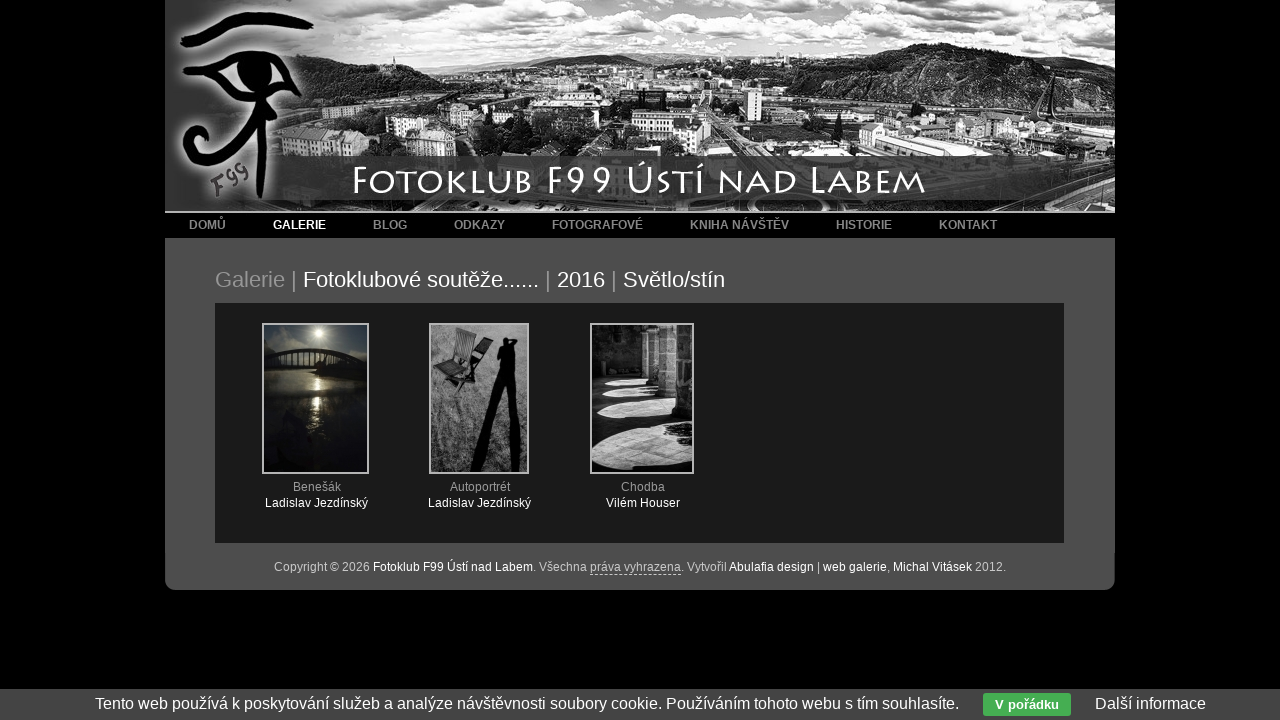

--- FILE ---
content_type: text/html; charset=UTF-8
request_url: http://www.fotoklubf99.cz/galerie/svetlo-stin/
body_size: 5138
content:
<!DOCTYPE html PUBLIC '-//W3C//DTD XHTML 1.0 Transitional//EN' 'http://www.w3.org/TR/xhtml1/DTD/xhtml1-transitional.dtd'>
<html xmlns="http://www.w3.org/1999/xhtml" xml:lang="cs" lang="cs">

<head>
<title>Světlo/stín | Fotoklub F99 Ústí nad Labem</title>
<meta http-equiv="content-language" content="cs" />
<meta http-equiv="Content-type" content="text/html; charset=utf-8" />
<meta name="Content-language" content="cs" />
<link rel="icon" href="http://www.fotoklubf99.cz/favicon.ico" /><meta name="description" content="Budu rád pokud se Vám mé fotografie budou líbit" />
<meta name="author" content="Michal Vitásek (m.vitasek@seznam.cz)" />
<meta name="robots" content="all,follow" />
<link rel="stylesheet" type="text/css" href="/include/styles.css" media="screen,projection" />
<link rel="stylesheet" type="text/css" href="/include/print.css" media="print" />

<!--[if lte IE 6]>
<link href="/include/ie6.css" rel="stylesheet" type="text/css" />
<![endif]-->

<script type="text/javascript" src="/scripts/jquery/jquery-1.4.1.min.js"></script>
<script type="text/javascript" src="/scripts/scripts.js"></script>

<link rel="stylesheet" type="text/css" href="/scripts/superfish/superfish.css" media="screen" />
<script type="text/javascript" src="/scripts/superfish/hoverIntent.js"></script>
<script type="text/javascript" src="/scripts/superfish/superfish.js"></script>

<link rel="stylesheet" href="/scripts/rating/jRating.jquery.css" type="text/css" />

<script type="text/javascript" src="/scripts/rating/jRating.jquery.js"></script>

<script type="text/javascript">

$(document).ready(function(){

 
  $("ul.sf-menu").superfish({ 
    animation: {height:'show'} 
  }); 

$(".rating").jRating({
        		  step:true,
              length:5,
          	  decimalLength:0,
        		  showRateInfo:false,
        		  rateMax:5,
        		});


}); 

</script>


<script src='https://www.google.com/recaptcha/api.js?hl=cs'></script>

<script>

function submitForm()
  {
  var form = document.getElementById("ContactForm");
  
  if(validate_form(form))
    {
    form.submit();
    }
  else
    {
    grecaptcha.reset();
    }
  }
  
</script>

</head>

<body>



<!-- Container -->
<div id="container">





<!-- Header -->
<div id="header">

<h1>
  <a href="/" title="Světlo/stín | Fotoklub F99 Ústí nad Labem">
    <span>
      Světlo/stín | Fotoklub F99 Ústí nad Labem
    </span>
  </a>
</h1>

</div>
<!-- /Header -->





<!-- Content -->
<div id="content">

<!-- Breadcrumbs -->
<div class="lista2"><span>Galerie</span>&nbsp;<span class="lista-red">|</span>&nbsp;<a href="/galerie/fotoklubove-souteze/" title="Fotoklubové soutěže...... | Fotoklub F99 Ústí nad Labem">Fotoklubové soutěže......</a>&nbsp;<span class="lista-red">|</span>&nbsp;<a href="/galerie/2016/" title="2016 | Fotoklub F99 Ústí nad Labem">2016</a>&nbsp;<span class="lista-red">|</span>&nbsp;<a href="/galerie/svetlo-stin/" title="Světlo/stín | Fotoklub F99 Ústí nad Labem">Světlo/stín</a></div><div class="clear"></div>
<!-- /Breadcrumbs -->

<div class="thumbbox"><!-- Thumbnails block -->
<!-- Thumbnails -->
<div class="thumbnail">
  <a title="Benešák" href="/galerie/svetlo-stin/benesak-3256.html#image">
    <img src="/thumbs/benesak-3256.jpg" alt="Benešák | fotografie" /><br/>
  </a>
  <span>Benešák<br/><a href="/fotografove/ladislav-jezdinsky-186.html" title="Ladislav Jezdínský">Ladislav Jezdínský</a></span>
</div>
<!-- /Thumbnails -->

<!-- Thumbnails -->
<div class="thumbnail">
  <a title="Autoportrét" href="/galerie/svetlo-stin/autoportret-3255.html#image">
    <img src="/thumbs/autoportret-3255.jpg" alt="Autoportrét | fotografie" /><br/>
  </a>
  <span>Autoportrét<br/><a href="/fotografove/ladislav-jezdinsky-186.html" title="Ladislav Jezdínský">Ladislav Jezdínský</a></span>
</div>
<!-- /Thumbnails -->

<!-- Thumbnails -->
<div class="thumbnail">
  <a title="Chodba" href="/galerie/svetlo-stin/chodba-3251.html#image">
    <img src="/thumbs/chodba-3251.jpg" alt="Chodba | fotografie" /><br/>
  </a>
  <span>Chodba<br/><a href="/fotografove/vilem-houser-185.html" title="Vilém Houser">Vilém Houser</a></span>
</div>
<!-- /Thumbnails -->

<!-- /Thumbnails block -->

</div></div>
<!-- /Content -->

</div>
<!-- /Container -->




<!-- Footer -->
<div id="footer"><address>Copyright &copy; 2026 <a href="http://www.fotoklubf99.cz/" title="Fotoklub F99 Ústí nad Labem">Fotoklub F99 Ústí nad Labem</a>. Všechna <dfn title="Veškeré zdrojové kódy, grafické soubory a texty (i jejich části) jsou předmětem autorského práva ve smyslu Autorského zákona č. 121/2000, §11. Autorem webu je Michal Vitásek.">práva vyhrazena</dfn>. Vytvořil <a href="http://www.fotokoutek.cz" title="Tvorba webové galerie a webových stránek">Abulafia design</a> | <a href="/webova-galerie.html" title="Webová galerie">web galerie</a>, <a href="http://www.fotopraha.com" title="Fotografie Prahy">Michal Vitásek</a> 2012.</address></div>
<!-- /Footer -->








<!-- Menu -->
<div id="rollmenu">

<ul class="sf-menu">
  <li><a href="/" title="Fotoklub F99 Ústí nad Labem">Domů</a></li>
  <li><a href="/galerie/" title="Galerie | Fotoklub F99 Ústí nad Labem" class="menu-current">Galerie</a>
            <ul><li><a href="/galerie/abstrakce/" title="Abstrakce">Abstrakce</a></li><li><a href="/galerie/architektura/" title="Architektura">Architektura</a></li><li><a href="/galerie/cestopis/" title="Cestopis">Cestopis</a></li><li><a href="/galerie/lide/" title="Lidé......">Lidé......</a><ul><li><a href="/galerie/koncerty/" title="Koncerty">Koncerty</a></li><li><a href="/galerie/portret/" title="Portrét">Portrét</a></li><li><a href="/galerie/sport/" title="Sport">Sport</a></li><li><a href="/galerie/ostatni-lide/" title="Ostatní lidé">Ostatní lidé</a></li><li><a href="/galerie/akt/" title="Akt">Akt</a></li><li><a href="/galerie/bigbit-na-pocatku-21-stoleti/" title="Bigbít na počátku 21. století">Bigbít na počátku 21. století</a></li></ul></li><li><a href="/galerie/makro/" title="Makro">Makro</a></li><li><a href="/galerie/mesto/" title="Město">Město</a></li><li><a href="/galerie/ostatni/" title="Ostatní">Ostatní</a></li><li><a href="/galerie/priroda/" title="Příroda......">Příroda......</a><ul><li><a href="/galerie/ceske-a-saske-svycarsko/" title="České a Saské Švýcarsko">České a Saské Švýcarsko</a></li><li><a href="/galerie/hory/" title="Hory">Hory</a></li><li><a href="/galerie/stromy/" title="Stromy">Stromy</a></li><li><a href="/galerie/voda/" title="Voda">Voda</a></li><li><a href="/galerie/zvirata/" title="Zvířata">Zvířata</a></li></ul></li><li><a href="/galerie/reportaz/" title="Reportáž......">Reportáž......</a><ul><li><a href="/galerie/reportaze-2012-/" title="Reportáže 2012 ......">Reportáže 2012 ......</a><ul><li><a href="/galerie/rudolfuv-pohar-kladruby-nl/" title="Rudolfův pohár - Kladruby n.L.">Rudolfův pohár - Kladruby n.L.</a></li><li><a href="/galerie/ostatni-reportaze-2012/" title="Ostatní reportáže 2012">Ostatní reportáže 2012</a></li></ul></li><li><a href="/galerie/reportaze-2011-/" title="Reportáže 2011 ......">Reportáže 2011 ......</a><ul><li><a href="/galerie/merbolticky-masopust/" title="Merboltický masopust">Merboltický masopust</a></li><li><a href="/galerie/ostatni-reportaze-2011/" title="Ostatní reportáže 2011">Ostatní reportáže 2011</a></li></ul></li><li><a href="/galerie/reportaze-2010-/" title="Reportáže 2010 ......">Reportáže 2010 ......</a><ul><li><a href="/galerie/zavody-autodrom-most-20100516/" title="Závody autodrom Most 2010.05.16">Závody autodrom Most 2010.05.16</a></li></ul></li></ul></li><li><a href="/galerie/technika/" title="Technika">Technika</a></li><li><a href="/galerie/zatisi/" title="Zátiší">Zátiší</a></li><li><a href="/galerie/akce-fotoklubu/" title="Akce fotoklubu......">Akce fotoklubu......</a><ul><li><a href="/galerie/vernisaz-f99-722020-lwowek-slazki/" title="Vernisáž F99 7.2.2020 Lwowek Slazki">Vernisáž F99 7.2.2020 Lwowek Slazki</a></li><li><a href="/galerie/fotosoutez-prackovice-fotogenicke-2025/" title="Fotosoutěž - Prackovice fotogenické 2025">Fotosoutěž - Prackovice fotogenické 2025</a></li></ul></li><li><a href="/galerie/fotoklubove-souteze/" title="Fotoklubové soutěže......">Fotoklubové soutěže......</a><ul><li><a href="/galerie/2016/" title="2016">2016</a><ul><li><a href="/galerie/rezave-pribehy/" title="Rezavé příběhy">Rezavé příběhy</a></li><li><a href="/galerie/zatisi-2/" title="Zátiší_2">Zátiší_2</a></li><li><a href="/galerie/samota/" title="Samota">Samota</a></li><li><a href="/galerie/urbex/" title="Urbex">Urbex</a></li><li><a href="/galerie/zrcadleni/" title="Zrcadlení">Zrcadlení</a></li><li><a href="/galerie/makro-2/" title="Makro_2">Makro_2</a></li><li><a href="/galerie/volne-tema/" title="Volné téma">Volné téma</a></li><li><a href="/galerie/vyjev/" title="Výjev">Výjev</a></li><li><a href="/galerie/nocni-foto-pf/" title="Noční foto + PF">Noční foto + PF</a></li><li><a href="/galerie/svetlo-stin/" title="Světlo/stín">Světlo/stín</a></li><li><a href="/galerie/v-lese/" title="V lese">V lese</a></li></ul></li><li><a href="/galerie/2015/" title="2015">2015</a><ul><li><a href="/galerie/01-v-mlze/" title="01 V mlze">01 V mlze</a></li><li><a href="/galerie/02-sklo/" title="02 Sklo">02 Sklo</a></li><li><a href="/galerie/03-zatisi/" title="03 Zátiší">03 Zátiší</a></li><li><a href="/galerie/04-portret/" title="04 Portrét">04 Portrét</a></li><li><a href="/galerie/05-bydliste-a-blizke-okoli/" title="05 Bydliště a blízké okolí">05 Bydliště a blízké okolí</a></li><li><a href="/galerie/06-zuby/" title="06 Zuby">06 Zuby</a></li><li><a href="/galerie/07-vyhodnoceni-ws-street-foto/" title="07 Vyhodnocení WS Street foto">07 Vyhodnocení WS Street foto</a></li><li><a href="/galerie/08-volne-tema/" title="08 Volné téma">08 Volné téma</a></li><li><a href="/galerie/09-vyhodnoceni-ws-architektura/" title="09 Vyhodnocení WS Architektura">09 Vyhodnocení WS Architektura</a></li><li><a href="/galerie/10-vyhodnoceni-ws-foceni-ve-slevarne/" title="10 Vyhodnocení WS Focení ve slévárně">10 Vyhodnocení WS Focení ve slévárně</a></li><li><a href="/galerie/11-lide-ve-ctverci/" title="11 Lidé ve čtverci">11 Lidé ve čtverci</a></li><li><a href="/galerie/12-zemedelstvi/" title="12 Zemědělství">12 Zemědělství</a></li></ul></li><li><a href="/galerie/2014/" title="2014">2014</a><ul><li><a href="/galerie/01-cerveny-akcent/" title="01 Červený akcent">01 Červený akcent</a></li><li><a href="/galerie/02-papir-ctvercovy-format/" title="02 Papír (čtvercový formát)">02 Papír (čtvercový formát)</a></li><li><a href="/galerie/03-pes-nejlepsi-pritel-cloveka/" title="03 Pes, nejlepší přítel člověka">03 Pes, nejlepší přítel člověka</a></li><li><a href="/galerie/04-detail-tela-cb/" title="04 Detail těla (ČB)">04 Detail těla (ČB)</a></li><li><a href="/galerie/05-day-of-my-life/" title="05 Day of My Life">05 Day of My Life</a></li><li><a href="/galerie/06-ws-industial/" title="06 WS Industiál">06 WS Industiál</a></li><li><a href="/galerie/07-vyhodnoceni-ws-sport/" title="07 Vyhodnocení WS sport">07 Vyhodnocení WS sport</a></li><li><a href="/galerie/08-voda/" title="08 Voda">08 Voda</a></li><li><a href="/galerie/09-prace-slechti-cloveka/" title="09 Práce šlechtí člověka">09 Práce šlechtí člověka</a></li><li><a href="/galerie/10-hrbitovni-zatisi/" title="10 Hřbitovní zátiší">10 Hřbitovní zátiší</a></li><li><a href="/galerie/11-vyhodnoceni-ws-zapomenute-stavby/" title="11 Vyhodnocení WS Zapomenuté stavby">11 Vyhodnocení WS Zapomenuté stavby</a></li><li><a href="/galerie/12-detail-listu/" title="12 Detail listu">12 Detail listu</a></li></ul></li><li><a href="/galerie/2013/" title="2013">2013</a><ul><li><a href="/galerie/02-cb-volne-tema/" title="02 ČB - volné téma">02 ČB - volné téma</a></li><li><a href="/galerie/03-portret/" title="03 Portrét">03 Portrét</a></li><li><a href="/galerie/04-zatisi/" title="04 Zátiší">04 Zátiší</a></li><li><a href="/galerie/05-rozmary-pocasi/" title="05 Rozmary počasí">05 Rozmary počasí</a></li><li><a href="/galerie/06-architektura/" title="06 Architektura">06 Architektura</a></li><li><a href="/galerie/07-vyhodnoceni-akce-zoo/" title="07 Vyhodnocení akce - ZOO">07 Vyhodnocení akce - ZOO</a></li><li><a href="/galerie/08-vyhodnoceni-akce-trucktrial/" title="08 Vyhodnocení akce - Trucktrial">08 Vyhodnocení akce - Trucktrial</a></li><li><a href="/galerie/09-rostliny-stromy-kvetiny/" title="09 Rostliny, stromy, květiny">09 Rostliny, stromy, květiny</a></li><li><a href="/galerie/10-vyhodnoceni-akce-200-vyroci-bitvy-u-chlumce/" title="10 Vyhodnocení akce - 200. výročí bitvy u Chlumce">10 Vyhodnocení akce - 200. výročí bitvy u Chlumce</a></li><li><a href="/galerie/11-vyhodnoceni-akce-nocni-foto/" title="11 Vyhodnocení akce noční foto">11 Vyhodnocení akce noční foto</a></li><li><a href="/galerie/12-pohyb/" title="12 Pohyb">12 Pohyb</a></li></ul></li><li><a href="/galerie/2017/" title="2017">2017</a><ul><li><a href="/galerie/01-pohyb/" title="01 Pohyb">01 Pohyb</a></li><li><a href="/galerie/02-voda/" title="02 Voda">02 Voda</a></li><li><a href="/galerie/03-jidlo-produktova-fotografie/" title="03 Jídlo (produktová fotografie)">03 Jídlo (produktová fotografie)</a></li><li><a href="/galerie/04-abstrakce/" title="04 Abstrakce  ">04 Abstrakce  </a></li><li><a href="/galerie/05-modry-akcent/" title="05 Modrý akcent">05 Modrý akcent</a></li><li><a href="/galerie/06-volna-tvorba/" title="06 Volná tvorba">06 Volná tvorba</a></li><li><a href="/galerie/07-kvetiny/" title="07 Květiny">07 Květiny</a></li><li><a href="/galerie/08-volne-tema/" title="08 Volné téma">08 Volné téma</a></li><li><a href="/galerie/09-volne-tema/" title="09 Volné téma">09 Volné téma</a></li><li><a href="/galerie/10-kvetiny/" title="10 Květiny">10 Květiny</a></li><li><a href="/galerie/11-nemecko-mosty/" title="11 Německo mosty">11 Německo mosty</a></li><li><a href="/galerie/12-umelecka-fotografie/" title="12 Umělecká fotografie">12 Umělecká fotografie</a></li></ul></li><li><a href="/galerie/2018/" title="2018">2018</a><ul><li><a href="/galerie/elektrarna-tusimice-2/" title="Elektrárna Tušimice_2">Elektrárna Tušimice_2</a></li><li><a href="/galerie/fotografika/" title="Fotografika">Fotografika</a></li><li><a href="/galerie/o-lidech-pro-lidi/" title="O lidech, pro lidi">O lidech, pro lidi</a></li><li><a href="/galerie/zoo-drazdany/" title="ZOO Drážďany">ZOO Drážďany</a></li><li><a href="/galerie/sport-2/" title="Sport_2">Sport_2</a></li><li><a href="/galerie/volne-tema-cb/" title="Volné téma ČB">Volné téma ČB</a></li><li><a href="/galerie/volne-tema-v-barve/" title="Volné téma, v barvě">Volné téma, v barvě</a></li><li><a href="/galerie/konigstein/" title="Königstein">Königstein</a></li><li><a href="/galerie/usti-nad-labem/" title="Ústí nad Labem">Ústí nad Labem</a></li><li><a href="/galerie/kniha/" title="Kniha">Kniha</a></li><li><a href="/galerie/divadlo-praha/" title="Divadlo Praha">Divadlo Praha</a></li></ul></li><li><a href="/galerie/2019/" title="2019">2019</a><ul><li><a href="/galerie/moderni-architektura/" title="Moderní architektura">Moderní architektura</a></li></ul></li><li><a href="/galerie/2020/" title="2020">2020</a><ul><li><a href="/galerie/01-jidlo/" title="01 Jídlo">01 Jídlo</a></li><li><a href="/galerie/02-produktova-reklamni-fotografie/" title="02 Produktová reklamní fotografie">02 Produktová reklamní fotografie</a></li><li><a href="/galerie/03-makro-detail/" title="03 Makro , detail">03 Makro , detail</a></li><li><a href="/galerie/04-na-jevisti/" title="04 Na jevišti">04 Na jevišti</a></li><li><a href="/galerie/05-zub-casu/" title="05 Zub času">05 Zub času</a></li><li><a href="/galerie/06-rychla-kola/" title="06 Rychlá kola">06 Rychlá kola</a></li><li><a href="/galerie/07-ruze-zakompovana/" title="07 Růže zakompovaná">07 Růže zakompovaná</a></li><li><a href="/galerie/08-street-foto/" title="08 Street foto">08 Street foto</a></li><li><a href="/galerie/09-linie-a-krivky/" title="09 Linie a křivky">09 Linie a křivky</a></li><li><a href="/galerie/10-ruka-ruce/" title="10 Ruka,  ruce">10 Ruka,  ruce</a></li><li><a href="/galerie/11-sklo/" title="11 Sklo">11 Sklo</a></li><li><a href="/galerie/12-listi/" title="12 Listí">12 Listí</a></li></ul></li></ul></li><li><a href="/galerie/fotografie-do-clanku/" title="Fotografie do článků">Fotografie do článků</a></li><li><a href="/galerie/vitezne-foto-klubovych-soutezi/" title="Vítězné foto klubových soutěží">Vítězné foto klubových soutěží</a></li></ul></li>
  <li><a href="/blog/" title="Blog | Fotoklub F99 Ústí nad Labem">Blog</a></li>
  <li><a href="/odkazy.html" title="Odkazy | Fotoklub F99 Ústí nad Labem">Odkazy</a></li>
  <li><a href="/fotografove/" title="Fotografové | Fotoklub F99 Ústí nad Labem">Fotografové</a></li>
  <li class="last-li"><a href="/kniha-navstev.html" title="Kniha návštěv | Fotoklub F99 Ústí nad Labem">Kniha návštěv</a></li>
  <li><a href="/historie.html" title="Historie | Fotoklub F99 Ústí nad Labem">Historie</a></li>
  <li><a href="/kontakt.html" title="Kontakt | Fotoklub F99 Ústí nad Labem">Kontakt</a></li>
</ul>

</div>
<!-- /Menu -->


<div class="eu-cookies">Tento web používá k poskytování služeb a analýze návštěvnosti soubory cookie. Používáním tohoto webu s tím souhlasíte. <button>V pořádku</button> <a href="https://www.google.com/policies/technologies/cookies/">Další informace</a></div>    
    <script>
    
    $('.eu-cookies button').click(function() {
        var date = new Date();
        date.setFullYear(date.getFullYear() + 10);
        document.cookie = 'eu-cookies=1; path=/; expires=' + date.toGMTString();
        $('.eu-cookies').hide();
    });
    
    </script>
  
    <script type="text/javascript">

  var _gaq = _gaq || [];
  _gaq.push(['_setAccount', 'UA-636656-55']);
  _gaq.push(['_trackPageview']);

  (function() {
    var ga = document.createElement('script'); ga.type = 'text/javascript'; ga.async = true;
    ga.src = ('https:' == document.location.protocol ? 'https://ssl' : 'http://www') + '.google-analytics.com/ga.js';
    var s = document.getElementsByTagName('script')[0]; s.parentNode.insertBefore(ga, s);
  })();

</script>
</body>
</html>

--- FILE ---
content_type: text/css
request_url: http://www.fotoklubf99.cz/include/styles.css
body_size: 9360
content:
/* ------------------------------------------ */
/* Webova galerie Azael --------------------- */
/* Zakladni styly --------------------------- */
/* ------------------------------------------ */



/* Reset css
----------------------------------------------- */
html, body, div, span, applet, object, iframe, h1, h2, h3, h4, h5, h6, p, blockquote, pre, a, abbr, acronym, address, big, cite, code, del, dfn, em, font, img, ins, kbd, q, s, samp, small, strike, strong, sub, sup, tt, var, b, u, i, center, dl, dt, dd, ol, ul, li, fieldset, form, label, legend, table, caption, tbody, tfoot, thead, tr, th, td {margin: 0; padding: 0; border: 0; outline: 0; font-weight: inherit; font-style: inherit; font-size: 100%; font-family: inherit; vertical-align: baseline;}
body {line-height: 1; color: black; background: #fff;}
ol, ul {list-style: none;}
table {border-collapse: collapse; border-spacing: 0;}
caption, th, td {text-align: left; font-weight: normal;}
blockquote:before, blockquote:after, q:before, q:after {content: ''; content: none;}
blockquote, q {quotes: none;}
:focus {outline: 0;}
ins {text-decoration: none;}
del {text-decoration: line-through;}



/* Basic formatting
----------------------------------------------- */
html {height: 100%;}
body {color: #fff; font: 16px/1em Arial, "Trebuchet MS", Verdana; height: 100%; background: #000;} /* background: url("../images/back.jpg") repeat-x #c9c9c9; */
a, a:visited {color: #fff; text-decoration: underline;}
a:hover {color: #ebebeb; text-decoration: none;}
p {margin: 20px 0;}
strong {font-weight: bold;}
em {font-style: italic;}

.clear {clear: both;}
.clear-10 {clear: both; padding: 8px 0 7px 0;}
.clear-20 {clear: both; padding: 10px 0;}
.left {float: left;}
.right {float: right;}
.bold {font-weight: bold;}
.no-bold {font-weight: normal; padding-left: 17px;}

.height-1 {height: 1px;}
.margin-0 {margin: 0;}
.padding-0 {padding: 0;}

.black {color: black;}
.blue {color: blue;}
.green {color: green;}
.grey {color: grey;}
.orange {color: orange;}
.red {color: red;}



/* ------------------------------------------ */
/* Webova galerie Azael --------------------- */
/* Styly galerie ---------------------------- */
/* ------------------------------------------ */



/* Save layout
----------------------------------------------- */
.standart-content, .blog-content {width: 94%; margin-left: 2%;}
.blog-content {width: 800px;}



/* Debug table
----------------------------------------------- */
#debug {border-spacing: 1px; font-size: 0.75em;}
#debug td {background: #d5d5d5; padding: 5px 8px;}
#debug th {background: #aaa; font-weight: bold; padding: 5px 8px;}
#debug tr.debug-red td {font-weight: bold; color: red;}



/* Lista
----------------------------------------------- */
.lista {float: left; margin: 0 0 5px 0; clear: both; width: 850px; font-size: 0.75em; line-height: 1.75em; color: #fff;}
.lista a, .lista a:visited {text-decoration: none; color: #fff;}
.lista a.nexty, .lista a.nexty:visited {text-decoration: none; float: right; display: block; padding-top: 10px;}
.lista a.nexty, .lista span {color: #969696;}
.lista a.nexty, .lista span.lista-red {color: #c9c9c9;}

.lista a.pocet, .lista a.pocet:visited {color: #fff; font-size: 0.62em; display: block; float: right; padding-right: 3px; position: relative; top: 4px;}



/* Lista 2
----------------------------------------------- */
.lista2 {float: left; margin: 0 0 5px 0; clear: both; width: 850px; font-size: 0.75em; line-height: 1.75em; color: #fff; font-size: 1.35em;}
.lista2 a, .lista2 a:visited {text-decoration: none; color: #fff;}
.lista2 a.nexty, .lista2 a.nexty:visited {text-decoration: none; float: right; display: block; padding-top: 10px;}
.lista2 a.nexty, .lista2 span {color: #969696;}
.lista2 a.nexty, .lista2 span.lista2-red {color: #c9c9c9;}

.lista2 a.pocet, .lista2 a.pocet:visited {color: #fff; font-size: 0.62em; display: block; float: right; padding-right: 3px; position: relative; top: 4px;}



/* Footer
----------------------------------------------- */
#footer {clear: both;}
#footer address {text-align: center; font-style: normal; font-size: 0.75em; color: #C9C9C9; padding-top: 6px;}
#footer address a, #footer address a:visited {text-decoration: none; color: #fff;}
#footer address dfn {border-bottom: 1px dashed; cursor: help; font-style: normal;}



/* Strankovani
----------------------------------------------- */
#centering {clear: both; width: 100%; overflow: hidden; padding: 15px 0;}

#pagination {padding: 0; margin: 0 auto; list-style-type: none; float: left; position: relative; left: 50%; font-size: 0.875em;}
#pagination li {float: left; position: relative; right: 50%; font-weight: bold; color: #ccc;}
#pagination li a {width: auto; display: block; padding: 2px 4px; text-decoration: none; color: #909090;}
#pagination .active {padding: 2px 4px; color: #fff;}

#pagination-forum {padding-left: 10px;}
#pagination-forum strong {display: block; float: left; padding: 4px;}
#pagination-forum a, #pagination-forum a:visited {text-decoration: none; display: block; float: left; padding: 4px; color: #a7a7a7;}
#pagination-forum a:hover {color: #fff;}



/* Alerts
----------------------------------------------- */
.alert-bad {border: 1px solid red; width: 350px; font-size: 0.75em; padding: 5px 5px 5px 35px; font-weight: bold; background: url(../images/cancel.jpg) no-repeat 8px 4px #ffe3e3; margin: 10px 0 12px 0; color: #000;}
.alert-good {border: 1px solid green; width: 350px; font-size: 0.75em; padding: 5px 5px 5px 35px; font-weight: bold; background: url(../images/accept.jpg) no-repeat 8px 4px #d4ead4; margin: 10px 0 12px 0; color: #000;}
.alert-sql {border: 1px dashed #f3c14a; width: 500px; font-size: 0.75em; line-height: 1.4em; padding: 5px 5px 5px 35px; background: #fff99c; margin: 10px 0 12px 2%; color: #000;}
.alert-info {border: 1px solid #f7df5a; width: 350px; font-size: 0.75em; padding: 5px 5px 5px 35px; font-weight: bold; background: url(../images/info.jpg) no-repeat 8px 4px #fffca2; margin: 10px 0 12px 2%; color: #000;}
.alert-bad a, .alert-good a, .alert-info a, .alert-bad a:visited, .alert-good a:visited, .alert-info a:visited {color: #606060; text-decoration: none;}
.alert-bad a:hover, .alert-good a:hover, .alert-info a:hover {color: #000;}
.align-center {position: relative; left: 50%; margin: 0 0 0 -195px; width: 410px; padding-bottom: 10px; clear: both;}
.align-left {width: 410px; padding-bottom: 10px; clear: both;}



/* Kniha navstev - editace
----------------------------------------------- */
#kniha {width: 800px; background: #1a1a1a; border: 5px solid #1a1a1a; font-size: 0.75em;}
#kniha input, #kniha textarea {background: #fff; border: 1px solid #ccc; color: #777;}
.posttop-comment {border: 0px solid #e3e3e3; background: #e3e3e3; background: none;}
.posttext-comment {border: 0px solid #e3e3e3; background: #f8f8f8; font-size: 0.75em; background: none;}
.post-comment-reply .posttop-comment {border: 0px solid #d5e0f6; background: #d5e0f6; background: none;}
.post-comment-reply .posttext-comment {border: 0px solid #d5e0f6; background: #eaf0fb; font-size: 0.75em; background: none;}

.posttext-comment a, .posttext-comment:visited, .post-comment-reply .posttext-comment a, .post-comment-reply .posttext-comment a:visited {color: #fff;}



/* Kniha navstev
----------------------------------------------- */
#kniha {padding: 20px 30px 20px 20px; margin: 10px 0 40px; overflow: hidden; position: relative; left: -5px; clear: both;}
#kniha h4 {color: #7f7f7f; font-size: 1.5em; font-weight: bold; margin-bottom: 7px; padding-bottom: 0;}
#kniha p {color: #7f7f7f; font-size: 0.875em; margin: 0; padding: 0;}
#kniha p a, #kniha p a:visited {color: #525252;}
#kniha hr {border-width: 0; border-top: 1px solid #d9d9d9; height: 1px; margin: 20px 0 15px 0; padding: 0;}
#kniha .comment-input {width: 100%; margin-bottom: 4px;}
#kniha .comment-nadpis {width: 80%; text-align: left; padding: 7px 0 4px 2px; font-weight: bold; color: #777;}
#kniha .comment-nadpis span {margin-left: 5px; font-size: 1.25em; color: #fff;}
#kniha .comment-pole {width: 90%; float: left; margin-bottom: 10px;}
#kniha .comment-pole input {width: 98%; font-size: 1.0em; padding: 4px;}
#kniha .comment-pole input:focus {border: 1px solid #ffea35;}
#kniha .comment-pole-textarea textarea {height: 180px; padding: 4px;}
#kniha .comment-pole-textarea textarea:focus {border: 1px solid #ffea35;}
#kniha .comment-antispam {width: 50%; float: left;}
#kniha .comment-antispam input {width: 90%; font-size: 1.0em; padding: 4px;}
#kniha .comment-antispam input:focus {border: 1px solid #ffea35;}
#kniha .comment-kod {width: 100px; float: left; padding: 2px 0 0 5px;}
#kniha .comment-bottom {width: 100%; float: left;}
#kniha .comment-smile {float: left; width: 140px; padding: 8px 0 0 10px;}
#kniha .comment-button {float: right; font-weight: bold; width: 120px; text-align: right;}
#kniha .comment-button input {width: 90%; padding: 5px; cursor: pointer; color: #fff; background: #373737; border: 0;}
#kniha .comment-button input:hover {background: #e8e8e8; color: #000; border: 0;}
#kniha .comment-button input:focus {color: #000;}

#kniha .prvni-sloupec {width: 40%; float: left;}
#kniha .druhy-sloupec {float: right; width: 59%;}
#kniha #antispam img {position: relative; top: 5px;}
#kniha textarea {width: 100%; height: 86px; margin-bottom: 10px; position: relative; top: -1px;}

.slider-inbox-reply {width: 477px; font-size: 0.75em; margin: 10px;}
.slider-inbox-reply input, .slider-inbox-reply textarea {background: #fff; border: 1px solid #ccc; color: #777;}
.slider-inbox-reply .comment-input {width: 100%; margin-bottom: 4px;}
.slider-inbox-reply .comment-nadpis {width: 40%; text-align: left; padding: 7px 0 4px 2px; font-weight: bold; color: #777;}
.slider-inbox-reply .comment-nadpis span {margin-left: 5px; font-size: 1.25em; color: red;}
.slider-inbox-reply .comment-pole {width: 90%; float: left; margin-bottom: 10px;}
.slider-inbox-reply .comment-pole input {width: 98%; font-size: 1.0em; padding: 4px;}
.slider-inbox-reply .comment-pole input:focus {border: 1px solid #8c8c8c;}
.slider-inbox-reply .comment-pole-textarea textarea {height: 180px; padding: 4px;}
.slider-inbox-reply .comment-pole-textarea textarea:focus {border: 1px solid #8c8c8c;}
.slider-inbox-reply .prvni-sloupec-reply {width: 40%; float: left;}
.slider-inbox-reply .druhy-sloupec-reply {float: right; width: 59%;}
.slider-inbox-reply textarea {width: 97%; height: 86px; margin-bottom: 10px;}

.slider-inbox-reply .comment-bottom {width: 100%; float: left;}
.slider-inbox-reply .comment-button {float: right; font-weight: bold; width: 136px; text-align: right;}
.slider-inbox-reply .comment-button input {width: 90%; padding: 5px; cursor: pointer;}
.slider-inbox-reply .comment-button input:hover {background: #e8e8e8; color: #c60000;}
.slider-inbox-reply .comment-button input:focus {color: #7e0000;}

.post-comment {margin: 0 0 16px 0; width: 827px; color: #fff; border-bottom: 1px solid #646464;}
.post-comment-reply {margin: 0 0 16px 0px; width: 750px; overflow: hidden; padding-left: 58px; color: #fff; border-bottom: 1px solid #646464;}
.posttop-comment {padding: 7px 7px 10px 7px; height: 12px;}
.username-comment {font-weight: bold; width: auto; float: left; color: #808080;}
.username-comment a {color: #8f8f8f; font-size: 0.75em; font-weight: normal; position: relative; top: -1px; cursor: pointer; margin-right: 2px; text-decoration: none;}
.username-comment a.order-reply {color: #9da8be;}
.username-comment a:hover {color: #000;}
.comment-reakce {color: #168ec6; text-decoration: none; display: block; padding-top: 10px; width: 150px;}
.comment-reakce-link, a.comment-reakce-link:visited {padding: 0 5px 0 9px; color: green; background: url("../img/reaction-down.gif") 0 4px no-repeat;}
.comment-reakce-who, a.comment-reakce-who:visited {color: #7f7f7f; padding-left: 9px; background: url("../img/reaction-up.gif") 0 4px no-repeat; margin-left: 5px;}
.userweb-comment {width: auto; float: left; margin-left: 10px;}
.userweb-comment-right {width: auto; float: right;}
.userweb-image {height: 20px; border: 0;}
.posttext-comment {padding: 7px; border-top: 0; text-align: left;}
.postdate-comment {float: right; margin-right: 10px; font-size: 0.75em; padding: 1px 0 0 0; color: #919191;}

.postimg-comment {width: 40px; float: left; padding-top: 8px;}
.postbody-comment {width: 702px; float: right;}

#vypis {width: 840px; position: relative; left: 50%; margin: 0 0 0 -420px; float: left;}



/* Thumbnail
----------------------------------------------- */
.thumbnail {width: 163px; height: 220px; float: left; text-align: center; font-size: 0.75em;}
.thumbnail span {width: 163px; display: block; float: left; text-align: center; padding-left: 1px; color: #999;}
.thumbnail span a, .thumbnail span a:visited {color: #fff; text-decoration: none;}
.thumbnail span a:hover {color: #aaa;}
.thumbnail img {border: 2px solid #b4b4b4; margin: 0 0 5px 0;}



/* Thumbnail - zarovnani na stred vertikalne i horizontalne
----------------------------------------------- */
.thumbnail-back {border: 1px solid #d2d2d2; margin: 0 0 10px 10px; background: #ebebeb;}
.thumbnail-back:hover {background: #cacaca;}
.posun {margin-top: 10px;}



/* Thumbnail - odkazy
----------------------------------------------- */
.thumbnail-link {width: 150px; height: 160px; float: left; text-align: center; font-size: 0.75em;}
.thumbnail-link img {border: 1px solid #000; margin: 0 0 5px 0;}

.thumbnail-link-list {width: 96%; margin-left: 0%;}
.thumbnail-link-list h4 {margin: 0; padding: 0 0 3px 0; font-weight: bold;}
.thumbnail-link-list h4 a, .thumbnail-link-list h4 a:visited {text-decoration: underline; font-size: 0.875em;}
.thumbnail-link-list h4 span a, .thumbnail-link-list h4 span a:visited {color: #828282; font-size: 0.75em; font-weight: normal; text-decoration: none;}
.thumbnail-link-list p {margin: 0 0 20px 0; padding: 0; font-size: 0.75em; color: #fff;}

.thumbnail-link-thumblist {width: 90%; margin: 0 0 15px 2%; float: left;}
.thumbnail-link-thumblist .thumbnail-link-list-img {float: left; margin: 0 15px 20px 0;}
.thumbnail-link-thumblist .thumbnail-link-list-img img {border: 1px solid #000;}
.thumbnail-link-thumblist .thumbnail-link-list-text {float: left; width: 520px;}
.thumbnail-link-thumblist .thumbnail-link-list-text h4 {margin: 0; padding: 0 0 3px 0; font-weight: bold;}
.thumbnail-link-thumblist .thumbnail-link-list-text h4 a, .thumbnail-link-thumblist .thumbnail-link-list-text h4 a:visited {text-decoration: underline;}
.thumbnail-link-thumblist .thumbnail-link-list-text h4 span a, .thumbnail-link-thumblist .thumbnail-link-list-text h4 span a:visited {color: #828282; font-size: 0.75em; font-weight: normal; text-decoration: none;}
.thumbnail-link-thumblist .thumbnail-link-list-text p {margin: 0 0 20px 0; padding: 0; font-size: 0.875em;}

#links {clear: both; float: left; margin: 0; width: 95%;}
#links h3 {margin: 0 0 0 2%; padding-top: 0.3em; font-weight: bold; line-height: 2.5em; display: block; clear: both;}
#links h3.first {padding-top: 0em;}



/* Seznam uzivatelu
----------------------------------------------- */
.userlist-img {float: left; width: 150px; margin-left: 2%; padding: 0 10px 20px 0;}
.userlist-img img {border: 1px solid #000;}
.userlist-text {float: right; width: 630px; padding: 0 20px 20px 0; color: #fff;}
.userlist-text a, .userlist-text a:visited {color: #c9c9c9;}
.userlist-text h1 {font-size: 1.0em; font-weight: bold; padding-bottom: 7px;}
.userlist-text h1 a, .userlist-text h1 a:visited {text-decoration: none;}
.userlist-text ul li {font-size: 0.75em; display: block; padding-bottom: 5px; padding-left: 25px; line-height: 1.95em;}
.userlist-text ul li.att-mail {background: url("../images/icon_mail.jpg") 0 1px no-repeat;}
.userlist-text ul li.att-web {background: url("../images/icon_web.jpg") 0 1px no-repeat;}
.userlist-text ul li.att-skype {background: url("../images/icon_skype.jpg") 0 1px no-repeat;}
.userlist-text ul li.att-icq {background: url("../images/icon_icq.jpg") 0 1px no-repeat;}



/* Article
----------------------------------------------- */
.article {width: 95%; margin-left: 2%; clear: both; color: #C9C9C9;}

.article h1 {font-weight: bold; font-size: 1.125em; padding: 0.31em 0 0.75em 0; line-height: 1.25em;}
.article h2 {font-weight: bold; font-size: 1.125em; padding: 1.0em 0 0.75em 0; line-height: 1.25em;}
.article h3 {font-weight: bold; font-size: 1.0em; padding: 1.0em 0 0.75em 0; line-height: 1.25em;}
.article h4 {font-weight: bold; font-size: 0.875em; padding: 1.0em 0 0.75em 0; line-height: 1.25em;}
.article h5 {font-weight: bold; font-size: 0.875em; padding: 1.0em 0 0.75em 0; line-height: 1.25em; text-decoration: underline;}
.article h6 {font-weight: bold; font-size: 0.875em; padding: 1.0em 0 0.75em 0; line-height: 1.25em; font-style: italic;}
.article p {font-size: 0.875em; line-height: 1.5em; margin: 0 0 1.1em 0;}
.article pre {border: 1px dotted #000; margin: 0.75em 1.56em 0.75em 0; padding: 0.63em 0.94em; background: #5e5e5e; font-size: 0.75em; font-family: "courier new"; line-height: 1.4em; display: block; overflow-x: auto; white-space: pre-wrap; white-space: -moz-pre-wrap !important; white-space: -pre-wrap; white-space: -o-pre-wrap; word-wrap: break-word;}
.article blockquote {border-left: 1px dashed #000; margin: 0.75em 25px 0.75em 0; background: #5e5e5e; display: block;}
.article blockquote p {font-size: 0.875em; line-height: 1.6em; padding: 0.63em 0.94em;}

.article ul {margin: 0.75em 0 1.25em 1.56em; font-size: 0.875em; list-style: disc;}
.article ul li {line-height: 1.38em;}
.article ul li ul {margin-top: 0; margin-bottom: 0; font-size: 1.0em; list-style: circle;}
.article ul li ul li ul {margin-top: 0; margin-bottom: 0; font-size: 1.0em; list-style: square;}

.article ol {margin: 0.75em 0 1.25em 1.56em; font-size: 0.875em; list-style: decimal;}
.article ol li {line-height: 1.38em;}
.article ol li ol {margin-top: 0; margin-bottom: 0; font-size: 1.0em;}
.article ol li ol li ol {margin-top: 0; margin-bottom: 0; font-size: 1.0em; list-style: lower-latin;}

.article table {width: auto; border-collapse: collapse; font-size: 0.75em; margin: 1.0em 0 2.5em 0; border: 1px solid #888; border-right: 0;}
.article table caption {font-variant: small-caps; padding-bottom: 0.63em;}
.article table.full {width: 100%;}
.article table th {background: #e0e0e0; color: #333; padding: 0.5em; border-bottom: 1px solid #888; text-align: left; font-weight: bold; border-right: 1px solid #888;}
.article table td {border-bottom: 1px solid #888; border-right: 1px solid #888; padding: 0.5em;}

.article .table-title {padding-top: 10px; float: left; width: 100%;}
.article .table-desc, .article .table-title {font-size: 0.75em;}

.article .article-vlevo {float: left; margin: 10px; margin-left: 0; border: 1px solid #000;}
.article .article-vpravo {float: right; margin: 10px 5px 10px 10px; border: 1px solid #000;}
.article .article-text-vlevo {text-align: left;}
.article .article-text-vpravo {text-align: right;}
.article .article-text-center {text-align: center;}
.article .article-text-justify {text-align: justify;}
.article .youtube {text-align: center; padding: 20px 0;}

.article .article-img {padding: 16px 17px 9px 16px; background: #efefef; border: 1px solid #e3e3e3; color: #000; font-style: italic; font-size: 0.75em; margin: 20px 0;}
.article .article-img img {margin-bottom: 7px; border: 1px solid #e3e3e3;}
.article .article-img span {clear: both; display: block; margin-left: 4px;}

.article-social {font-size: 0.875em; padding-bottom: 25px;}
.article-social .article-facebook {background: url("../img/facebook.png") no-repeat; padding: 0 15px 0 22px; margin-left: 2%;}
.article-social .article-twitter {background: url("../img/twitter.png") no-repeat; padding: 0 15px 0 22px;}
.article-social .article-delicious {background: url("../img/delicious.png") no-repeat; padding: 0 15px 0 22px;}



/* Uprava typografie
----------------------------------------------- */
.uprava-typografie {font-size: 0.875em;}



/* Anketa
----------------------------------------------- */
.poll {border: 1px dashed #aaa; padding: 10px; width: 300px; margin: 7px 0 20px 0; float: left; font-size: 0.875em;}
.poll strong {line-height: 1.4em;}
.poll .voted {color: red; font-size: 0.75em; line-height: 2.0em;}
.poll hr {border-width: 0; border-top: 1px dashed #aaa; height: 1px;}
.poll ul {margin-left: 0;}
.poll ul li {display: block; list-style: none; margin-bottom: 10px;}
.poll .poll-img {border: 0; display: block; height: 10px; margin: 2px 0 10px 0; width: 1%;}
.poll form input {border: 0; background: none; border-bottom: 1px solid #000; cursor: pointer; padding: 0; margin: 0; font-size: 1.0em; font-family: Arial, "Trebuchet MS", Verdana; overflow: visible; width: auto; text-align: left;}
.poll form input:hover {border: 0; margin-bottom: 1px;}

.poll-sidebar {width: 190px; font-size: 0.75em;}
.poll-sidebar strong {margin-bottom: 10px; display: block; float: left; font-size: 1.0em;}
.poll-sidebar ul {clear: both;}
.poll-sidebar hr {border-width: 0; border-top: 1px dashed #aaa; height: 1px;}
.poll-sidebar .voted {font-size: 0.875em;}



/* Blog
----------------------------------------------- */
.blog {margin-top: 0px; margin-bottom: 20px; color: #fff; font-size: 0.75em; line-height: 1.75em; float: left; background: #3b3b3b; overflow: hidden; padding: 15px 10px 0 15px; width: 90%; clear: both;}
.blog-img {width: 140px; float: left;}
.blog-img a {border: 5px solid #d3d3d3; display: block; width: 119px;}
.blog-img a:hover {border: 5px solid #b7b7b7;}
.blog-text {width: 570px; float: left;}
.blog h3 {margin: 0; padding: 0 0 0 0; font-weight: bold; font-size: 1.35em; line-height: 1.25em;}
.blog h3 a, .blog h3 a:visited {font-weight: bold; font-size: 1.0em; text-decoration: none;}
.blog span {font-style: italic; padding-bottom: 7px; display: block; font-size: 1.0em;}
.blog span strong {text-decoration: underline; font-weight: normal;}
.blog p {margin: 0; padding: 5px 0 10px 0; font-size: 1.0em; border-top: 1px dashed #a2a2a2; line-height: 1.75em;}



/* Vlajky
----------------------------------------------- */
#flag {position: absolute; left: 0; top: 114px; width: 100%; text-align: center;}
#flag #flagin {margin: 0 auto; width: 960px;}
#flag #flagin form {margin-right: 3px; float: right; position: relative; z-index: 6;}
#flag #flagin form input {padding: 0;}



/* Image
----------------------------------------------- */
#image {width: 100%; text-align: center;}
#image img {border: 0px solid #1a1a1a; background: #fff; padding: 1px;}

/*
#image img.photography {border: 0; width: 662px;}
*/

#image img.photography-small {width: 820px;}


#image #sipky {width: 350px; margin: 20px auto; height: 25px; font-size: 0.875em;}
#image #sipky img {border: 0; padding: 0;}
#image #sipky a, #image #sipky a:visited {text-decoration: none;}
#image #sipky .vlevo {width: 100px; float: left; height: 23px; text-align: right;}
#image #sipky .vpravo {width: 100px; float: left; height: 23px; text-align: left;}
#image #sipky .zpet {width: 130px; float: left; height: 23px;}

#info {width: 660px; margin: 20px auto; text-align: left; padding-bottom: 30px;}
#info p {margin: 7px 0; line-height: 1.5em; font-size: 0.875em; padding-left: 5px;}
#info p .image-facebook {background: url("../img/facebook.png") no-repeat; padding: 0 15px 0 22px; margin: 0 0 0 103px;}
#info p a.image-facebook, #info p a.image-facebook:visited, #info p a.image-twitter, #info p a.image-twitter:visited, #info p a.image-delicious, #info p a.image-delicious:visited {color: #aaa; text-decoration: none;}
#info p .image-twitter {background: url("../img/twitter.png") no-repeat; padding: 0 15px 0 22px;}
#info p .image-delicious {background: url("../img/delicious.png") no-repeat; padding: 0 15px 0 22px;}

#info table {width: 640px; position: relative; left: 10px;}
#info table th {background: #1a1a1a; padding: 8px; color: #fff; font-size: 0.875em; font-weight: bold;}
#info table td {background: #999; font-size: 0.75em; color: #1a1a1a; padding: 2px 8px;}
#info table td.table-first {height: 90px; width: 90px;}
#info table td.table-first img {position: absolute; width: 60px; padding-left: 8px;}
#info table td.table-second {width: 60px; font-weight: bold;}
#info table td.table-fourth {width: 70px; font-weight: bold;}
#info table td.table-fifth {color: #fff;}

#info table td a, #info table td a:visited {color: #fff; text-decoration: none;}
#info table td a:hover {color: #ebebeb;}

#info table tr.home-row td {padding-top: 10px;}
#info table tr.end-row td {padding-bottom: 10px;}

.inserting {float: right; padding-right: 345px;}
.inserting input {width: 160px; padding: 5px; cursor: pointer; color: #fff; background: url("../images/button-kniha.jpg") repeat-x #ab0000; border: 0;}
.inserting input:hover {background: #e8e8e8; color: #c60000; border: 0;}
.inserting input:focus {color: #7e0000;}





/* Google mapa
----------------------------------------------- */
#map_canvas {width: 640px; height: 600px; border: 1px solid #000; width: 96%; margin-left: 2%; margin-bottom: 20px;}
#map_canvas strong {color: #000;}
#map_canvas p {color: #000;}



/* Menu galerie
----------------------------------------------- */
.gallery-menu {font-size: 0.75em; padding-bottom: 1px; border-top: 1px solid #c6c6c6; border-bottom: 0; background: #fff; margin-bottom: 10px; float: left; width: 215px;}

.gallery-menu li {border-bottom: 1px solid #c6c6c6; border-top: 1px solid #fff;}
.gallery-menu li a {text-decoration: none; display: block; padding: 6px 0; padding-left: 22px; background: url("/azael/images_shop/bullet.gif") 5px 9px no-repeat #efefef;}
.gallery-menu li a:hover {background: url("../images_shop/bullet.gif") 5px 9px no-repeat #ffd633; color: #000;}
.gallery-menu li a.current {font-weight: bold; background: url("../images_shop/bullet.gif") 5px 9px no-repeat #b2b2b2;}
.gallery-menu li a.current-up {font-weight: bold;}

.gallery-menu li li {border: 0;}
.gallery-menu li li a {padding-left: 40px; background: url("/azael/images_shop/bullet_under.gif") 23px 10px no-repeat;}
.gallery-menu li li a:hover {background: url("/azael/images_shop/bullet_under.gif") 23px 10px no-repeat #ffd633;}
.gallery-menu li li a.current {font-weight: bold; background: url("/azael/images_shop/bullet_under.gif") 23px 10px no-repeat #b2b2b2;}
.gallery-menu li li a.current-up {font-weight: bold;}

.gallery-menu li li li {border: 0;}
.gallery-menu li li li a {padding-left: 60px; background: url("/azael/images_shop/bullet_under.gif") 43px 10px no-repeat;}
.gallery-menu li li li a:hover {background: url("/azael/images_shop/bullet_under.gif") 43px 10px no-repeat #ffd633;}
.gallery-menu li li li a.current {font-weight: bold; background: url("/azael/images_shop/bullet_under.gif") 43px 10px no-repeat #b2b2b2;}
.gallery-menu li li li a.current-up {font-weight: bold;}

.gallery-menu li li li li a {padding-left: 80px;}
.gallery-menu li li li li li a {padding-left: 100px;}



/* Mracno klicovych slov
----------------------------------------------- */
#cloud {width: 193px; padding: 7px 10px 7px 7px; float: left; line-height: 1.6em; font-size: 1.0em;}
#cloud a {float: left; display: block; padding: 0 3px;}
#cloud a.key-low {font-size: 0.69em;}
#cloud a.key-middle {font-size: 1.0em;}
#cloud a.key-high {font-size: 1.25em;}



/* Prilohy k clankum
----------------------------------------------- */
h4.prilohy {font-weight: bold; font-size: 1.0em; width: 95%; margin-left: 2%; padding-top: 7px;}
#attach {width: 95%; margin: 12px 0 30px 2%; float: left; font-size: 0.75em;}
#attach li {line-height: 2.0em;}
#attach li a {padding-left: 25px;}
#attach li.ext-ai {background: url("../img/ext_ai.png") 1px 4px no-repeat;}
#attach li.ext-avi {background: url("../img/ext_avi.png") 1px 4px no-repeat;}
#attach li.ext-bmp {background: url("../img/ext_bmp.png") 1px 4px no-repeat;}
#attach li.ext-doc {background: url("../img/ext_doc.png") 1px 4px no-repeat;}
#attach li.ext-exe {background: url("../img/ext_exe.png") 2px 4px no-repeat;}
#attach li.ext-gif {background: url("../img/ext_gif.png") 1px 4px no-repeat;}
#attach li.ext-html {background: url("../img/ext_html.png") 0 4px no-repeat;}
#attach li.ext-jpg {background: url("../img/ext_jpg.png") 0 4px no-repeat;}
#attach li.ext-js {background: url("../img/ext_js.png") 2px 4px no-repeat;}
#attach li.ext-mp3 {background: url("../img/ext_mp3.png") 1px 4px no-repeat;}
#attach li.ext-other {background: url("../img/ext_other.png") 1px 4px no-repeat;}
#attach li.ext-pdf {background: url("../img/ext_pdf.png") 0 4px no-repeat;}
#attach li.ext-php {background: url("../img/ext_php.png") 0 4px no-repeat;}
#attach li.ext-png {background: url("../img/ext_png.png") 0 4px no-repeat;}
#attach li.ext-psd {background: url("../img/ext_psd.png") 0 4px no-repeat;}
#attach li.ext-rar {background: url("../img/ext_rar.png") 1px 4px no-repeat;}
#attach li.ext-tif {background: url("../img/ext_tif.png") 1px 4px no-repeat;}
#attach li.ext-ttf {background: url("../img/ext_ttf.png") 1px 4px no-repeat;}
#attach li.ext-xls {background: url("../img/ext_xls.png") 1px 4px no-repeat;}
#attach li.ext-zip {background: url("../img/ext_zip.png") 1px 4px no-repeat;}



/* Registrace
----------------------------------------------- */
#registrace fieldset {border: 1px solid #aaa; width: 703px; padding: 10px; margin: 0 0 25px 0; float: left;}
#registrace legend {padding: 0 3px; text-align: center; font-weight: bold; margin-bottom: 0.1em;}
#registrace .registrace-left {float: left;}
#registrace .registrace-help {float: left; border: 1px solid #e2d64d; background: #fff9b1; width: 270px; padding: 7px; margin: 5px 0 15px 0; font-size: 0.75em;}
#registrace .registrace-help p {padding-bottom: 10px; margin: 0;}
#registrace .registrace-vop {float: left; border: 1px solid #769bea; background: #cbd9f7; width: 708px; padding: 7px; margin: 5px 0 15px 0; font-size: 0.75em;}
#registrace .registrace-newsletter {float: left; border: 1px solid #f6d240; background: #ffe88e; width: 708px; padding: 7px; margin: 5px 0 15px 0; font-size: 0.75em;}
#registrace .registrace-newsletter input {position: relative; top: 2px; margin-right: 10px;}



/* Formulare
----------------------------------------------- */
.form .input-cell {width: 400px; text-align: left;}
.input-cell-login {border: 1px solid red; width: 195px;}
.form .input-textarea {width: 400px; text-align: left;}
.form .input-text, .form .input-text-selectbox {width: 100px; float: left; text-align: right; position: relative; top: 9px; font-size: 0.75em; font-weight: bold; padding: 0 7px 0 0;}

.form .input-input {width: 270px; float: left; text-align: left;}
.form .input-input input {height: 20px; border: 1px solid #aaa; background: #efefef; padding: 3px 3px 0 3px; width: 270px;}
.form .input-input select {border: 1px solid #aaa; background: #efefef; width: 200px; margin: 7px 0;}
.form .input-input textarea {height: 150px; width: 370px; border: 1px solid #aaa; background: #efefef; padding: 3px 3px 0 3px}

.form .em-upozorneni {color: red; margin: 10px 0; float: left; font-size: 0.75em; width: 640px;}
.form .input-input input.field {border: 1px solid #666; margin: 5px 0;}
.form .input-input input.obligatory {background: #fcffad; border: 1px solid #666; margin: 5px 0;}
.form .input-input input:focus {border: 1px solid #000;}
.form .input-input input.obligatory:focus {border: 1px solid #000; background: #fbff87;}

.form-login .input-cell {width: 190px; float: left;}
.form-login .input-text {width: 50px; font-size: 1.0em; font-weight: normal;}
.form-login .input-input {width: 125px;}
.form-login .input-input input {width: 115px; background: #fff;}
.form-login .input-button {width: 125px; float: left;}
.form-login .input-button input {float: right; margin-right: 7px; margin-top: 3px;}



/* Password form
----------------------------------------------- */
#password-form fieldset {border: 1px solid #aaa; width: 90%; padding: 10px; margin: 0 0 25px 2%; float: left;}
#password-form legend {padding: 0 3px; text-align: center; font-weight: bold; margin-bottom: 0.1em;}

#password-form .registrace-left {float: left; width: 40%; padding-right: 15px;}

#password-form .registrace-left .input-cell {float: left; width: 100%;}
#password-form .registrace-left .input-text {width: 70px;}
#password-form .registrace-left .input-input {width: 145px;}
#password-form .registrace-left .input-input input {position: relative; top: 6px; width: 145px;}
#password-form .registrace-left .input-button input {float: right; margin: 15px 20px 0 0; cursor: pointer; width: 100px;}

#password-form .registrace-help {float: left; border: 1px solid #e2d64d; background: #fff9b1; width: 53%; padding: 7px; margin: 5px 0 15px 0; font-size: 0.75em;}
#password-form .registrace-help p {padding-bottom: 10px; margin: 0;}



/* Search box
----------------------------------------------- */
#box-search {background: #d3ffbf; border: 1px dashed #7ef24b; padding: 10px; margin: 0 0 10px 0; float: left; width: 193px;}
#box-search input.search-input {height: 18px; border: 1px solid #aaa; padding: 0 3px; width: 115px; background: #fff; margin-right: 3px;}
#box-search input.search-button, .search-where input.where-submit {border: 1px solid #aaa; background: #efefef; cursor: pointer;}
#box-search input.search-button:hover, .search-where input.where-submit:hover {background: #aaa; color: #fff;}

.search-lista {float: left;}
.search-where {float: right; line-height: 1.5em;}
.search-where label {margin-left: 10px;}

.search-where .where-nadpis {font-weight: bold; margin-right: 10px;}
.search-where .where-submit {margin-left: 10px; padding: 0 5px;}

.search-where #where_foto {position: relative; top: 2px;}
.search-where #where_article {position: relative; top: 2px;}



/* Subscribe box
----------------------------------------------- */
#box-subscribe {background: #d3ffbf; border: 1px dashed #7ef24b; padding: 5px 10px; margin: 0 0 10px 0; float: left; width: 193px;}
#box-subscribe p {font-size: 0.75em; padding: 5px 5px 10px 0; margin: 0;}
#box-subscribe input.subscribe-input {height: 18px; border: 1px solid #aaa; background: #efefef; padding: 0 3px; width: 95px; background: #fff; margin-right: 3px;}
#box-subscribe input.subscribe-button {border: 1px solid #aaa; background: #efefef; cursor: pointer}
#box-subscribe input.subscribe-button:hover {background: #aaa; color: #fff;}



/* Kontaktni informace
----------------------------------------------- */
#kontakt {width: 40%; margin-left: 15px; float: left; font-size: 0.875em; line-height: 1.5em; padding-top: 12px;}
#kontakt ul li {padding-left: 30px; font-size: 1.0em; line-height: 2.0em;}
#kontakt ul li.kontakt-user {background: url("../images/kontakt-user.jpg") 0 4px no-repeat;}
#kontakt ul li.kontakt-email {background: url("../images/kontakt-email.jpg") 0px 6px no-repeat;}
#kontakt ul li.kontakt-phone {background: url("../images/kontakt-phone.jpg") 0 5px no-repeat;}
#kontakt ul li.kontakt-icq {background: url("../images/kontakt-icq.jpg") 0px 5px no-repeat;}
#kontakt ul li.kontakt-skype {background: url("../images/kontakt-skype.jpg") 1px 5px no-repeat;}
#kontakt ul li.kontakt-adress {background: url("../images/kontakt-adress.jpg") 1px 5px no-repeat;}
#kontakt ul li.kontakt-none {background: none; padding-left: 0;}
#kontakt p {width: 100%; margin: 23px 0 20px 0;}
#kontakt .uprava-typografie {font-size: 1.0em;}



/* Kontaktni mailovy formular - barvy
----------------------------------------------- */
#formular input, #formular textarea {border: 1px solid #aaa;}
#formular input:focus, #formular textarea:focus {border: 1px solid #000;}



/* Kontaktni mailovy formular
----------------------------------------------- */
#formular {width: 53%; float: right; margin-bottom: 20px; margin-right: 20px; font-size: 0.875em;}
#formular form {padding: 15px 0 10px 15px; }
#formular form .input-cell {width: 100%; text-align: left; height: 20px; margin: 0; padding-bottom: 17px;}
#formular form .input-text {width: 15%; height: 22px; float: left; text-align: right; padding: 5px 7px 0 0;}
#formular form .input-input {width: 75%; height: 15px; float: left; text-align: left;}
#formular form .input-input input.field {width: 95%; height: 20px; padding: 3px 3px 0 3px;}
#formular form .input-textarea {width: 100%; height: 175px; text-align: left; margin: 0;}
#formular form .input-input textarea {width: 95%; height: 160px; padding: 3px 3px 0 3px; margin: 0 0 10px 0;}
#formular form .shop-textarea {height: 275px;}
#formular form .shop-textarea textarea {height: 260px;}
#formular form .input-button {width: 100%; text-align: left; height: 20px; margin: 0; padding-bottom: 17px;}
#formular form .input-button .input-input input.button {font-weight: bold; border: 1px solid #514743; padding: 5px 10px;}
#formular form .input-button .input-input input.button:hover {cursor: pointer;}



/* Checkbox list
----------------------------------------------- */
.checkbox-list span {width: 180px; font-size: 0.75em; padding-top: 2px;}
.checkbox-list .checkbox-disabled {font-weight: bold;}



/* Mega box
----------------------------------------------- */
ul#menumap  {width: 100px; display: block; float: left; margin: 0 0 15px 14px;}
ul#menumap li.mega a {background: url(../img/map.gif) 0 4px no-repeat; display: block; font-size: 0.75em; text-decoration: none; padding: 0 0 0 11px;}
ul#menumap li.mega a:hover {background-position: 0 -40px;}
ul#menumap div {display: none;}
ul#menumap li.mega div {position: relative; border: 1px solid #dda; padding: 10px; background: #ffc; margin: 5px 0 10px 0; font-size: 0.75em; width: 200px;}
ul#mega-gallery div {z-index: 5;}
ul#mega-category div {z-index: 10;}
ul#menumap li.mega label {position: relative; top: -2px;}
ul#menumap li.hovering div {display: block;}
ul#menumap li.mega div span {width: 180px; font-size: 0.75em; padding-top: 2px;}
ul#menumap li.mega div .checkbox-disabled {font-weight: bold;}

ul#menumap li.mega div .map-button {margin-top: 10px; width: 170px; border: 1px solid #aaa; background: #efefef; cursor: pointer;}
ul#menumap li.mega div .map-button:hover {background: #dbdbdb; color: #000;}



/* Naseptavac
----------------------------------------------- */
.naseptavac {position: relative; font-size: 0.75em;}
.naseptavac ul {position: absolute;	background: #86bac7; top: 0; left: 0;}
.naseptavac li {padding: 0;	list-style: none;}
.naseptavac li a {display: block; text-indent: 5px; color: #fff; text-decoration: none; padding: 3px;}
.naseptavac li.selected a {background: #3d91a5;}

.naseptavac_inactive {color: #aaa;}
.naseptavac_active {color: #000;}
.naseptavac_text {color: #000;}



/* ------------------------------------------ */
/* Webova galerie Azael --------------------- */
/* Zakladni layout stranek ------------------ */
/* ------------------------------------------ */



/* Layout
----------------------------------------------- */
#container {text-align: left; width: 950px; margin: 0 auto; background: url("../images/content.jpg") repeat-y; overflow: hidden;}



/* Header
----------------------------------------------- */
#header {height: 244px; background: url("../images/header.jpg") no-repeat;}

#header h1, #header h2 {width: 877px; height: 57px; position: relative; left: 34px; top: 147px; background: url("../images/h1.jpg") no-repeat; float: left;}
#header h1 a, #header h2 a {display: block; width: 877px; height: 57px; text-decoration: none;}

/*
#header h1, #header h2 {width: 499px; height: 207px; position: relative; left: 0px; top: 0px; background: url("../images/h1.jpg") no-repeat; float: left;}
#header h1 a, #header h2 a {display: block; width: 499px; height: 207px; text-decoration: none;}
*/

#header h1 a span, #header h2 a span {visibility: hidden;}

#header #login {float: right; width: 160px; height: 100px; display: block; margin: 0; padding: 15px 25px 0 0;}
#header #login h3 {color: #fff; font-size: 0.75em; padding-bottom: 5px;}
#header #login input {border: 0; margin-bottom: 5px; padding: 2px;}
#header #login input.button {border: 1px solid #a4a4a6; color: #c9c9c9; background: url("../images/button.jpg") repeat-x #8f8f93; cursor: pointer;}



/* Menu
----------------------------------------------- */
#rollmenu {position: absolute; left: 0; top: 213px; width: 100%; text-align: left; z-index: 5;}
#rollmenu ul {width: 950px; margin: 0 auto;}
#rollmenu ul ul {width: 200px;}
#rollmenu ul ul ul ul {width: 200px; margin-left: 90px;}
#rollmenu ul li {padding: 0; font-size: 1.0em; font-weight: bold; float: left; text-transform: uppercase; border-right: 0px solid #1a1a1a; padding-left: 23px; padding-right: 23px;}
#rollmenu ul li.last-li {border: 0;}
#rollmenu ul li a {padding: 6px 0; display: block; text-decoration: none; color: #868686;}
#rollmenu ul li a:hover, #rollmenu ul li a.menu-current, #rollmenu ul li a.menu-current:visited {color: #fff; background: none;}
#rollmenu ul ul li {text-align: left; border: 0; border-bottom: 1px solid #4d4d4d; font-size: 0.8em; width: 170px;}
#rollmenu ul ul li li {font-size: 1.0em;}



/* Content
----------------------------------------------- */
#content {float: left; width: 950px; padding: 17px 0 0 50px;}

#content .welcome {width: 310px; height: 223px; background: #3b3b3b; float: left; padding: 5px 6px 0 17px; margin: 0 17px 0 0;}
#content .welcome h3 {color: #fff; font-size: 0.75em; font-weight: bold;}
#content .welcome p {color: #c9c9c9; font-size: 0.75em; width: 300px; margin-top: 8px; line-height: 1.6em;}
#content .welcome .article {margin-left: 0;}

#content .calendar {width: 250px; height: 250px; float: left; padding: 0; margin: 0 0 0 0;}

#content .novinky {width: 214px; height: 177px; background: url("../images/news.jpg") no-repeat #3B3B3B; float: left; font-size: 0.75em; padding: 41px 4px 10px 12px; overflow: hidden; margin-right: 16px;}
#content .novinky h3 {color: #fff; font-weight: bold;}
#content .novinky p {color: #c9c9c9; margin: 0; width: 208px; font-size: 0.875em;}
#content .novinky span a, #content .novinky span a:visited {color: #fff; text-decoration: none; font-style: italic;}
#content .novinky span a:hover {color: #aaa;}

#content .thumbbox {background: #1a1a1a; overflow: hidden; padding: 20px 0 0 19px; margin-bottom: 10px; width: 830px;}

#content .thumbbox-category {background: #3B3B3B; overflow: hidden; padding: 13px 0 13px 33px; margin-bottom: 10px; width: 816px;}
#content .thumbbox-category ul li {display: block; float: left; width: 203px;}
#content .thumbbox-category ul li a, #content .thumbbox-category ul li a:visited {color: #c1c1c1; text-decoration: none; text-transform: uppercase; font-size: 0.75em; background: url("../images/list.jpg") 0 5px no-repeat; padding: 0 0 0 15px;}
#content .thumbbox-category ul li a:hover {color: #fff; font-weight: bold; background: url("../images/list-white.jpg") 0 5px no-repeat;}

#content .thumbbox-list a, #content .thumbbox-list a:visited, #content .thumbbox-list img {border: 0;}
#content .thumbbox-list .thumbnail {width: 130px; padding: 0 15px;}
#content .thumbbox-list span {width: 130px; background: #c30009; color: #fff; padding: 5px 0;}

#content .thumbbox-book {padding-right: 6px;}

#content .footerlinks {padding: 7px 0 15px 0; float: left; width: 100%; clear: both;}
#content .footerlinks li {display: block; float: left; padding-right: 10px;}

#content .thumbbox-list span {background: none;}
#content #kalendar {margin: 20px 0;}



/* Footer
----------------------------------------------- */
#footer {height: 45px; width: 950px; margin: 0 auto; padding: 0px 0; background: url("../images/footer.png") no-repeat; color: #C9C9C9;}



/* Forum
----------------------------------------------- */
#content .thumbbox-forum {padding: 0; background: none;}

.forum .topBox .boxin {padding: 18px 0 8px 0;}
.forum .topBox table {width: 100%; border-spacing: 1px;}
.forum .topBox thead th, .forum  .topBox thead th {color: White; padding: 5px 0 10px 15px; font-size: 92.4%; font-weight: bold; letter-spacing:0px;}

.forum .topBox tbody th {background-color: #424242; border: 1px solid #5D5D5D; border-width: 1px 0 1px 0; padding: 15px 8px 10px 15px; }
.forum .topBox tbody th h3 {padding: 0 0 2px 0;font-size: 146%;}
.forum .topBox tbody th h3 a {font-weight: normal; display: block; color: #fff; font-size: 0.75em; text-decoration: none; margin-bottom: 5px; line-height: 1.5em; float: left; border-bottom: 1px solid #fff;}
.forum .topBox tbody th h3 a:hover {border-bottom: 1px solid #424242;}
.forum .topBox tbody th p {text-indent: 3px; font-weight: normal; padding: 0; font-size: 0.75em; color: #aaa; margin: 5px 0; clear: both;}
.forum .topBox tbody td a {color: White;  font-weight: normal; text-decoration: none; display: block; padding: 4px 0 5px 15px; font-size: 0.875em;}
.forum .topBox tbody td {background-color: #474747;border: 1px solid #5D5D5D; border-width: 1px 0 1px 0;font-size: 84.7%; width: 300px; }
.forum .topBox tbody td a span {text-decoration: underline; display: block;}
.forum .topBox tbody td a:hover {text-decoration: underline; }

.forum.forumTopic form {background-color: #373737;border: 1px solid #4A4A4A; border-width: 1px 0;}
.forum.forumTopic form .pager {text-align: center; padding: 5px 0 7px 0;}
.forum.forumTopic form .pager a {padding: 1px 3px; text-decoration: none; color: #da0000; }
.forum.forumTopic form .pager strong {padding: 1px 3px;}
.forum.forumTopic form .pager a:hover {background-color:#da0000; color: White; }
.forum.forumTopic form .pager span {padding: 0px 6px;position: relative; top: 3px;}
.forum.forumTopic form .pager span a:hover {background-color:transparent;}
.forum.forumTopic form .more {float: right; width: auto; position: relative; top: -23px;}
.forum.forumTopic form .more a {color: White;padding: 0 10px 0 17px;}
.forum.forumTopic form #category {float:left;position: relative; top: -26px; left: 4px; }
.forum.forumTopic table {clear: both;}
.forum.forumTopic .topBox tbody th {padding: 5px 8px 6px 10px;}
.forum.forumTopic .topBox th a { color: White; }
.forum.forumTopic .topBox th span {display: block; font-size: 84.7%; font-weight: normal; padding: 2px 0 0 0;}
.forum.forumTopic .topBox th span a {font-weight: normal;}
.forum.forumTopic .topBox th.count {width: 30px; text-align: right; padding-right: 8px;}
.forum.forumTopic .topBox tbody td {width: 230px;}
.forum.forumTopic .topBox tbody td span{padding: 0 0 0 10px;}

.forum.forumDetail .boxin {padding: 10px 20px 10px 0;}
.forum.forumDetail textarea {margin-bottom: 5px;}
.forum.forumDetail input {margin-right: 5px;}

.forum .topBox .boxLine .more {padding: 0 0 0 15px; font-size: 0.75em; font-weight: bold;}
.forum .topBox tbody td.forum-nadpis {width: 70px; text-align: right; padding-right: 7px; font-weight: bold; font-size: 0.75em; background: none; border: 0; padding-bottom: 8px;}
.forum .topBox tbody td.forum-right {background: none; border: 0; padding-bottom: 8px;}

.forum-jmeno {display: block; padding: 0 0 0 20px; font-size: 0.875em;}
.forum-nazev, .forum-count  {font-size: 0.875em;}
.forum-tema-nazev {font-weight: bold; display: block; padding: 0 0 10px 0;}

.boxin {padding: 18px 0 8px 0; width: 849px; float: left;}

.vote {float: left; width: 300px;}
.emailtouser {float: left; width: 549px; margin-top: 10px;}
.emailtouser h3 {font-weight: 700;}

#write textarea {width: 849px; border: 1px solid #aaa;}
#write textarea:focus {border: 1px solid #000;}

.kniha-input {
	margin-top: 10px; float: right;
	-moz-box-shadow:inset 0px 1px 3px 0px #b5b5b5;
	-webkit-box-shadow:inset 0px 1px 3px 0px #b5b5b5;
	box-shadow:inset 0px 1px 3px 0px #b5b5b5;
	background:-webkit-gradient(linear, left top, left bottom, color-stop(0.05, #8c8c8c), color-stop(1, #757575));
	background:-moz-linear-gradient(top, #8c8c8c 5%, #757575 100%);
	background:-webkit-linear-gradient(top, #8c8c8c 5%, #757575 100%);
	background:-o-linear-gradient(top, #8c8c8c 5%, #757575 100%);
	background:-ms-linear-gradient(top, #8c8c8c 5%, #757575 100%);
	background:linear-gradient(to bottom, #8c8c8c 5%, #757575 100%);
	filter:progid:DXImageTransform.Microsoft.gradient(startColorstr='#8c8c8c', endColorstr='#757575',GradientType=0);
	background-color:#8c8c8c;
	-moz-border-radius:5px;
	-webkit-border-radius:5px;
	border-radius:5px;
	border:1px solid #666666;
	display:inline-block;
	cursor:pointer;
	color:#ffffff;
	font-family:Arial;
	font-size:15px;
	font-weight:bold;
	padding:11px 23px;
	text-decoration:none;
	text-shadow:0px -1px 0px #616161;
}
.kniha-input:hover {
	background:-webkit-gradient(linear, left top, left bottom, color-stop(0.05, #757575), color-stop(1, #8c8c8c));
	background:-moz-linear-gradient(top, #757575 5%, #8c8c8c 100%);
	background:-webkit-linear-gradient(top, #757575 5%, #8c8c8c 100%);
	background:-o-linear-gradient(top, #757575 5%, #8c8c8c 100%);
	background:-ms-linear-gradient(top, #757575 5%, #8c8c8c 100%);
	background:linear-gradient(to bottom, #757575 5%, #8c8c8c 100%);
	filter:progid:DXImageTransform.Microsoft.gradient(startColorstr='#757575', endColorstr='#8c8c8c',GradientType=0);
	background-color:#757575;
}
.kniha-input:active {
	position:relative;
	top:1px;
}




/* EU cookies
----------------------------------------------- */
.eu-cookies {position: fixed; left: 0; bottom: 0; width: 100%; color: #fff; background-color: #444; z-index: 2000; padding: 4px 10px; text-align: center;}
.eu-cookies button {background: #45ae52; border: medium none; border-radius: 3px; color: #fff; cursor: pointer; font-weight: 700; margin: 0 20px; padding: 4px 12px;}
.eu-cookies a, .eu-cookies a:visited {color: #fff; text-decoration: none;}
.eu-cookies a:hover {text-decoration: underline;}

--- FILE ---
content_type: text/css
request_url: http://www.fotoklubf99.cz/include/print.css
body_size: 840
content:
@page {margin: 2.5cm;}

body {width: 100% !important; margin: 0 !important; padding: 0 !important; line-height: 1.4; word-spacing: 1.1pt; letter-spacing: 0.2pt; font-family: Garamond,"Times New Roman", serif; color: #000; background: none; font-size: 12pt;}

h1, h2, h3, h4, h5, h6 {font-family: Helvetica, Arial, sans-serif;}
h1 {font-size: 19pt;}
h2 {font-size: 17pt;}
h3 {font-size: 15pt;}
h4, h5, h6 {font-size: 12pt;}

pre {border: 1px dotted #000; margin: 12px 25px 12px 10px; padding: 7px; background: #fff; font-size: 0.75em; font: 8pt "courier new"; line-height: 1.4em; display: block; overflow-x: auto; white-space: pre-wrap; white-space: -moz-pre-wrap !important; white-space: -pre-wrap; white-space: -o-pre-wrap; word-wrap: break-word;}
blockquote {border-left: 1px dashed #000; margin: 12px 25px 12px 10px; background: #d7d7d7; padding: 0.3em;}
blockquote p {font-size: 0.75em; line-height: 1.6em; padding: 10px 15px;}

hr {background-color: #ccc;}

img {float: left; margin: 1em 1.5em 1.5em 0;}
a img {border: none;}

a:link, a:visited {text-decoration: underline; color: #000;}

table {width: auto; border-collapse: collapse; font-size: 0.75em; margin: 5px 0 20px 0; border-top: 3px solid #888; border-bottom: 3px solid #888;}
table caption {font-variant: small-caps; padding-bottom: 10px; text-align: left; margin-top: 7px; font-size: 0.75em;}
table.full {width: 100%;}
table th {background: #e0e0e0; color: #333; padding: 0.5em; border-bottom: 1px solid #000; text-align: left; font-weight: bold;}
table td {border-bottom: 1px solid #000; padding: 0.5em;}


#header, #menu, #flag, #left, #right, #sidebar, #footer, #sipky, #kniha, .lista, .youtube, .barvy, .userweb-comment, .posttext-comment img, .article-social {display: none;}

.thumbnail {clear: both;}
.post-comment {border-bottom: 1px dashed #000; margin-bottom: 10px; padding-bottom: 10px;}
.username-comment {font-size: 17pt; padding-top: 15px; font-weight: bold;}
.postdate-comment {font-size: 8pt; font-style: italic;}